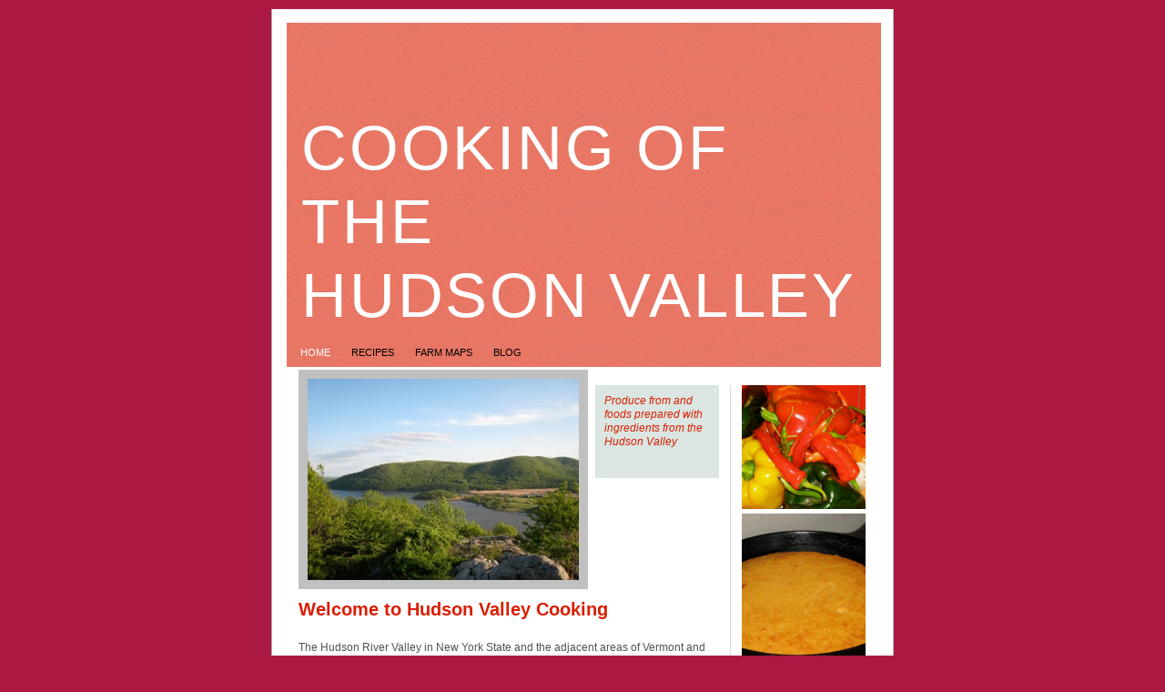

--- FILE ---
content_type: text/html
request_url: http://hudsonvalleycooking.com/HUDSONVALLEYCOOKING.COM/Home.html
body_size: 2783
content:
<?xml version="1.0" encoding="UTF-8"?>
<!DOCTYPE html PUBLIC "-//W3C//DTD XHTML 1.0 Transitional//EN" "http://www.w3.org/TR/xhtml1/DTD/xhtml1-transitional.dtd">


<html xmlns="http://www.w3.org/1999/xhtml" xml:lang="en" lang="en">
  <head><meta http-equiv="Content-Type" content="text/html; charset=UTF-8" />
    
    <meta name="Generator" content="iWeb 3.0.4" />
    <meta name="iWeb-Build" content="local-build-20120612" />
    <meta http-equiv="X-UA-Compatible" content="IE=EmulateIE7" />
    <meta name="viewport" content="width=684" />
    <title>
Cooking of the
Hudson Valley
</title>
    <link rel="stylesheet" type="text/css" media="screen,print" href="Home_files/Home.css" />
    <!--[if lt IE 8]><link rel='stylesheet' type='text/css' media='screen,print' href='Home_files/HomeIE.css'/><![endif]-->
    <!--[if gte IE 8]><link rel='stylesheet' type='text/css' media='screen,print' href='Media/IE8.css'/><![endif]-->
    <script type="text/javascript" src="Scripts/iWebSite.js"></script>
    <script type="text/javascript" src="Scripts/Widgets/SharedResources/WidgetCommon.js"></script>
    <script type="text/javascript" src="Scripts/Widgets/Navbar/navbar.js"></script>
    <script type="text/javascript" src="Scripts/iWebImage.js"></script>
    <script type="text/javascript" src="Home_files/Home.js"></script>
  </head>
  <body style="background: rgb(171, 25, 66); margin: 0pt; " onload="onPageLoad();" onunload="onPageUnload();">
    <div style="text-align: center; ">
      <div style="margin-bottom: 10px; margin-left: auto; margin-right: auto; margin-top: 10px; overflow: hidden; position: relative; word-wrap: break-word;  text-align: left; width: 684px; " id="body_content">
        <div style="background: transparent url(Home_files/Mod_page_bg.jpg) repeat scroll top left; width: 684px; ">
          <div style="height: 369px; margin-left: 0px; position: relative; width: 684px; z-index: 10; " id="header_layer">
            <div style="height: 0px; line-height: 0px; " class="bumper"> </div>
            <div id="id1" style="height: 354px; left: 17px; position: absolute; top: 15px; width: 653px; z-index: 1; " class="style_SkipStroke shape-with-text">
              <div class="text-content style_External_653_354" style="padding: 0px; ">
                <div class="style">
                  <p style="padding-top: 0pt; " class="Header"><br /></p>
                  <p class="Header">Cooking of the<br /></p>
                  <p class="Header">Hudson Valley<br /></p>
                </div>
              </div>
            </div>
          </div>
          <div style="margin-left: 0px; position: relative; width: 684px; z-index: 0; " id="nav_layer">
            <div style="height: 0px; line-height: 0px; " class="bumper"> </div>
            <div style="height: 1px; line-height: 1px; " class="tinyText"> </div>
            <div class="com-apple-iweb-widget-navbar flowDefining" id="widget0" style="margin-left: 17px; margin-top: -1px; opacity: 1.00; position: relative; width: 653px; z-index: 1; ">
    
              <div id="widget0-navbar" class="navbar">

      
                <div id="widget0-bg" class="navbar-bg">

        
                  <ul id="widget0-navbar-list" class="navbar-list">
 <li></li> 
</ul>
                  
      
</div>
                
    
</div>
            </div>
            <script type="text/javascript"><!--//--><![CDATA[//><!--
new NavBar('widget0', 'Scripts/Widgets/Navbar', 'Scripts/Widgets/SharedResources', '.', {"path-to-root": "", "navbar-css": ".navbar {\n\tfont-family: Helvetica, serif;\n\ttext-transform: uppercase;\n\tfont-size: .7em;\n\tcolor: #000;\n\tmargin: 0px 0px 0px 0px;\n\tpadding: 0 0 7px 0;\n\tline-height: 1.6em;\n\tbackground-image: url(Home_files\/Mod_menu_bar_1.jpg);\n\t_background-image: url(Home_files\/Mod_menu_bar_1.jpg);\n\tbackground-repeat: repeat;\n}\n\n.navbar-bg {\n\ttext-align: left;\n}\n\n.navbar-bg ul {\n\tlist-style: none;\n\tmargin: 0px;\n\tpadding: 0px;\n}\n\n\nli {\n\tlist-style-type: none;\n\tdisplay: inline;\n\tpadding: 0px 5px 0px 15px;\n}\n\n\nli a {\n\ttext-decoration: none;\n\tcolor: #000;\n}\n\nli a:visited {\n\ttext-decoration: none;\n\tcolor: #000;\n}\n\nli a:hover\r{\r\n \tcolor: #463C3C;\n\ttext-decoration: none;\r}\n\n\nli.current-page a\r{\t\r\tcolor: #fff;\n\ttext-decoration: none;\r\r}", "current-page-GUID": "57F0D432-71B1-4F49-A9C7-24B2421250C2", "isCollectionPage": "NO", "sfr-stroke": "new IWEmptyStroke()"});
//--><!]]></script>
            <div style="clear: both; height: 0px; line-height: 0px; " class="spacer"> </div>
          </div>
          <div style="margin-left: 0px; position: relative; width: 684px; z-index: 5; " id="body_layer">
            <div style="height: 0px; line-height: 0px; " class="bumper"> </div>
            <div style="height: 1px; line-height: 1px; " class="tinyText"> </div>
            <div style="margin-left: 30px; margin-top: 300px; position: relative; width: 462px; z-index: 1; " class="style_SkipStroke_1 shape-with-text flowDefining">
              <div class="text-content style_External_462_298" style="padding: 0px; ">
                <div class="style_1">
                  <p style="padding-top: 0pt; " class="Body">The Hudson River Valley in New York State and the adjacent areas of Vermont and Massachusetts are home of some to the most wonderful foods available.<br /></p>
                  <p class="Body">I am in the process of developing this web site and writing a cookbook to reflect the gastronomic wonders of the region.  <br /></p>
                  <p class="Body">My blog will keep track of  seasonal foods when and where they become available.  I will also share information about farms as I visit them to find new sources of ingredients.<br /></p>
                  <p style="padding-bottom: 0pt; " class="Body">Each recipe includes a pdf version that you can click on and print easily in black and white.</p>
                </div>
                <div style="height: 129px; line-height: 129px; " class="tinyText"> </div>
              </div>
            </div>
            


            <div id="id2" style="height: 28px; left: 30px; position: absolute; top: 255px; width: 462px; z-index: 1; " class="style_SkipStroke_2 shape-with-text">
              <div class="text-content style_External_462_28" style="padding: 0px; ">
                <div class="style_1">
                  <p style="padding-bottom: 0pt; padding-top: 0pt; " class="paragraph_style"><span style="line-height: 23px; " class="style_2">Welcome to Hudson Valley Cooking</span></p>
                </div>
              </div>
            </div>
            


            <div style="height: 579px; width: 1px;  height: 579px; left: 504px; position: absolute; top: 20px; width: 1px; z-index: 1; " class="tinyText">
              <div style="position: relative; width: 1px; ">
                <img src="Home_files/shapeimage_1.jpg" alt="" style="height: 579px; left: 0px; position: absolute; top: 0px; width: 1px; " />
              </div>
            </div>
            


            <div style="height: 225px; width: 1px;  height: 225px; left: 343px; position: absolute; top: 20px; width: 1px; z-index: 1; " class="tinyText">
              <div style="position: relative; width: 1px; ">
                <img src="Home_files/shapeimage_2.jpg" alt="" style="height: 225px; left: 0px; position: absolute; top: 0px; width: 1px; " />
              </div>
            </div>
            


            <div id="id3" style="height: 102px; left: 356px; position: absolute; top: 20px; width: 136px; z-index: 1; " class="style_SkipStroke_3 shape-with-text">
              <div class="text-content style_External_136_102" style="padding: 0px; ">
                <div class="style_3">
                  <p style="padding-bottom: 0pt; padding-top: 0pt; " class="paragraph_style_1">Produce from and foods prepared with ingredients from the Hudson Valley</p>
                </div>
              </div>
            </div>
            


            <div style="height: 180px; width: 136px;  height: 180px; left: 517px; position: absolute; top: 161px; width: 136px; z-index: 1; " class="tinyText">
              <div style="position: relative; width: 136px; ">
                <img src="Home_files/shapeimage_3.png" alt="" style="height: 180px; left: 0px; position: absolute; top: 0px; width: 136px; " />
              </div>
            </div>
            


            <div style="height: 112px; width: 136px;  height: 112px; left: 517px; position: absolute; top: 346px; width: 136px; z-index: 1; " class="tinyText">
              <div style="position: relative; width: 136px; ">
                <img src="Home_files/shapeimage_4.png" alt="" style="height: 112px; left: 0px; position: absolute; top: 0px; width: 136px; " />
              </div>
            </div>
            


            <div style="height: 136px; width: 136px;  height: 136px; left: 517px; position: absolute; top: 20px; width: 136px; z-index: 1; " class="tinyText">
              <div style="position: relative; width: 136px; ">
                <img src="Home_files/shapeimage_5.png" alt="" style="height: 136px; left: 0px; position: absolute; top: 0px; width: 136px; " />
              </div>
            </div>
            


            <div class="tinyText" style="height: 49px; left: 26px; position: absolute; top: 770px; width: 153px; z-index: 1; ">
              <img usemap="#map1" id="shapeimage_6" src="Home_files/shapeimage_6.png" style="border: none; height: 55px; left: -3px; position: absolute; top: -3px; width: 159px; z-index: 1; " alt="HudsonValleyCooking.com&#10;Judith Berek" title="" /><map name="map1" id="map1"></map>
            </div>
            


            <div style="height: 231px; width: 308px;  height: 231px; left: 35px; position: absolute; top: 8px; width: 308px; z-index: 1; " class="tinyText style_SkipStroke_4 stroke_0">
              <img src="Home_files/IMG_1692.jpg" alt="" style="border: none; height: 231px; width: 309px; " />
            </div>
            


            <div style="height: 128px; width: 141px;  height: 128px; left: 516px; position: absolute; top: 470px; width: 141px; z-index: 1; " class="tinyText style_SkipStroke_5">
              <img src="Home_files/IMG_0694_2.jpg" alt="" style="border: none; height: 128px; width: 142px; " />
            </div>
            <div style="height: 220px; line-height: 220px; " class="spacer"> </div>
          </div>
          <div style="height: 104px; margin-left: 0px; position: relative; width: 684px; z-index: 15; " id="footer_layer">
            <div style="height: 0px; line-height: 0px; " class="bumper"> </div>
            <div style="height: 104px; width: 684px;  height: 104px; left: 0px; position: absolute; top: 19px; width: 684px; z-index: 1; " class="tinyText style_SkipStroke_6">
              <img src="Home_files/Mod_footer_bg.jpg" alt="" style="border: none; height: 104px; width: 684px; " />
            </div>
            


            <div id="id4" style="height: 100px; left: -2px; position: absolute; top: 21px; width: 687px; z-index: 1; " class="style_SkipStroke_7 shape-with-text">
              <div class="text-content graphic_shape_layout_style_default_External_687_100" style="padding: 0px; ">
                <div class="graphic_shape_layout_style_default"></div>
              </div>
            </div>
          </div>
        </div>
      </div>
    </div>
  </body>
</html>




--- FILE ---
content_type: text/css
request_url: http://hudsonvalleycooking.com/HUDSONVALLEYCOOKING.COM/Home_files/Home.css
body_size: 1053
content:
.style {
    padding: 16px;
}
.style_1 {
    padding: 0px;
}
.paragraph_style {
    color: rgb(216, 30, 0);
    font-family: 'HelveticaNeue-Bold', 'Helvetica Neue', 'Arial', sans-serif;
    font-size: 49px;
    font-stretch: normal;
    font-style: normal;
    font-variant: normal;
    font-weight: 700;
    letter-spacing: 0;
    line-height: 54px;
    margin-bottom: 0px;
    margin-left: 0px;
    margin-right: 0px;
    margin-top: 0px;
    opacity: 1.00;
    padding-bottom: 0px;
    padding-top: 0px;
    text-align: left;
    text-decoration: none;
    text-indent: 0px;
    text-transform: none;
}
.style_2 {
    font-family: 'HelveticaNeue-Bold', 'Helvetica Neue', 'Arial', sans-serif;
    font-size: 20px;
    font-stretch: normal;
    font-style: normal;
    font-weight: 700;
    line-height: 23px;
}
.style_3 {
    padding: 10px;
}
.paragraph_style_1 {
    color: rgb(216, 30, 0);
    font-family: 'Helvetica-Oblique', 'Helvetica', 'Arial', sans-serif;
    font-size: 12px;
    font-stretch: normal;
    font-style: italic;
    font-variant: normal;
    font-weight: 400;
    letter-spacing: 0;
    line-height: 15px;
    margin-bottom: 0px;
    margin-left: 0px;
    margin-right: 0px;
    margin-top: 0px;
    opacity: 1.00;
    padding-bottom: 10px;
    padding-top: 0px;
    text-align: left;
    text-decoration: none;
    text-indent: 0px;
    text-transform: none;
}
.style_External_653_354 {
    position: relative;
}
.style_External_136_102 {
    position: relative;
}
.style_SkipStroke_2 {
    background: transparent;
    opacity: 1.00;
}
.style_SkipStroke {
    background: transparent url(Mod_menu_bar.jpg) repeat scroll top left;
    opacity: 1.00;
}
.style_SkipStroke_1 {
    background: transparent;
    opacity: 1.00;
}
.style_SkipStroke_3 {
    background: rgb(219, 229, 226);
    opacity: 1.00;
}
.style_SkipStroke_4 {
    background: transparent;
    opacity: 1.00;
}
.style_SkipStroke_5 {
    background: transparent;
    opacity: 1.00;
}
.style_SkipStroke_6 {
    background: transparent;
    opacity: 1.00;
}
.style_SkipStroke_7 {
    background: transparent url(Mod_menu_bar_2.jpg) repeat scroll top left;
    opacity: 1.00;
}
.style_External_462_28 {
    position: relative;
}
.style_External_462_298 {
    position: relative;
}
.Body {
    color: rgb(81, 81, 81);
    font-family: 'Helvetica', 'Arial', sans-serif;
    font-size: 12px;
    font-stretch: normal;
    font-style: normal;
    font-variant: normal;
    font-weight: 400;
    letter-spacing: 0;
    line-height: 15px;
    margin-bottom: 0px;
    margin-left: 0px;
    margin-right: 0px;
    margin-top: 0px;
    opacity: 1.00;
    padding-bottom: 10px;
    padding-top: 0px;
    text-align: left;
    text-decoration: none;
    text-indent: 0px;
    text-transform: none;
}
.Header {
    color: rgb(255, 255, 255);
    font-family: 'HelveticaNeue-UltraLight', 'Helvetica Neue', 'Arial', sans-serif;
    font-size: 69px;
    font-stretch: normal;
    font-style: normal;
    font-variant: normal;
    font-weight: 100;
    letter-spacing:     0.04em;
    line-height: 81px;
    margin-bottom: 0px;
    margin-left: 0px;
    margin-right: 0px;
    margin-top: 0px;
    opacity: 1.00;
    padding-bottom: 0px;
    padding-top: 0px;
    text-align: left;
    text-decoration: none;
    text-indent: 0px;
    text-transform: uppercase;
}
.Heading_1 {
    color: rgb(18, 132, 186);
    font-family: 'HelveticaNeue-UltraLight', 'Helvetica Neue', 'Arial', sans-serif;
    font-size: 49px;
    font-stretch: normal;
    font-style: normal;
    font-variant: normal;
    font-weight: 100;
    letter-spacing: 0;
    line-height: 51px;
    margin-bottom: 0px;
    margin-left: 0px;
    margin-right: 0px;
    margin-top: 0px;
    opacity: 1.00;
    padding-bottom: 0px;
    padding-top: 0px;
    text-align: left;
    text-decoration: none;
    text-indent: 0px;
    text-transform: none;
}
.Normal {
    padding: 16px;
}
.Normal_External_653_354 {
    position: relative;
}
.Normal_External_462_298 {
    position: relative;
}
.Normal_External_462_28 {
    position: relative;
}
.Quote {
    color: rgb(18, 132, 186);
    font-family: 'Helvetica-Oblique', 'Helvetica', 'Arial', sans-serif;
    font-size: 12px;
    font-stretch: normal;
    font-style: italic;
    font-variant: normal;
    font-weight: 400;
    letter-spacing: 0;
    line-height: 15px;
    margin-bottom: 0px;
    margin-left: 0px;
    margin-right: 0px;
    margin-top: 0px;
    opacity: 1.00;
    padding-bottom: 10px;
    padding-top: 0px;
    text-align: left;
    text-decoration: none;
    text-indent: 0px;
    text-transform: none;
}
.graphic_generic_body_textbox_style_default_SkipStroke {
    background: transparent;
    opacity: 1.00;
}
.graphic_generic_header_textbox_style_default_SkipStroke {
    background: transparent url(Mod_menu_bar.jpg) repeat scroll top left;
    opacity: 1.00;
}
.graphic_generic_title_textbox_style_default_SkipStroke {
    background: transparent;
    opacity: 1.00;
}
.graphic_image_style_default_SkipStroke {
    background: transparent;
    opacity: 1.00;
}
.graphic_image_style_default_2_SkipStroke {
    background: transparent;
    opacity: 1.00;
}
.graphic_image_style_default_3_SkipStroke {
    background: transparent;
    opacity: 1.00;
}
.graphic_shape_layout_style_default {
    padding: 4px;
}
.graphic_shape_layout_style_default_External_687_100 {
    position: relative;
}
.graphic_shape_style_default_SkipStroke {
    background: transparent url(Mod_menu_bar_2.jpg) repeat scroll top left;
    opacity: 1.00;
}
.graphic_textbox_layout_style_default {
    padding: 4px;
}
.graphic_textbox_layout_style_default_External_136_102 {
    position: relative;
}
.graphic_textbox_style_default_SkipStroke {
    background: transparent;
    opacity: 1.00;
}
.bumper {
    font-size: 1px;
    line-height: 1px;
}
.tinyText {
    font-size: 1px;
    line-height: 1px;
}
#widget0 a:hover {
    color: rgb(181, 181, 181);
    text-decoration: none;
}
#widget0 a:visited {
    color: rgb(18, 132, 186);
    text-decoration: none;
}
#widget0 a {
    color: rgb(18, 132, 186);
    text-decoration: none;
}
.spacer {
    font-size: 1px;
    line-height: 1px;
}
body { 
    -webkit-text-size-adjust: none;
}
div { 
    overflow: visible; 
}
img { 
    border: none; 
}
.InlineBlock { 
    display: inline; 
}
.InlineBlock { 
    display: inline-block; 
}
.inline-block {
    display: inline-block;
    vertical-align: baseline;
    margin-bottom:0.3em;
}
.inline-block.shape-with-text {
    vertical-align: bottom;
}
.vertical-align-middle-middlebox {
    display: table;
}
.vertical-align-middle-innerbox {
    display: table-cell;
    vertical-align: middle;
}
div.paragraph {
    position: relative;
}
li.full-width {
    width: 100;
}


--- FILE ---
content_type: text/javascript
request_url: http://hudsonvalleycooking.com/HUDSONVALLEYCOOKING.COM/Home_files/Home.js
body_size: 466
content:
// Created by iWeb 3.0.4 local-build-20120612

setTransparentGifURL('Media/transparent.gif');function applyEffects()
{var registry=IWCreateEffectRegistry();registry.registerEffects({stroke_0:new IWStrokeParts([{rect:new IWRect(-5,5,10,221),url:'Home_files/stroke.png'},{rect:new IWRect(-5,-5,10,10),url:'Home_files/stroke_1.png'},{rect:new IWRect(5,-5,298,10),url:'Home_files/stroke_2.png'},{rect:new IWRect(303,-5,11,10),url:'Home_files/stroke_3.png'},{rect:new IWRect(303,5,11,221),url:'Home_files/stroke_4.png'},{rect:new IWRect(303,226,11,10),url:'Home_files/stroke_5.png'},{rect:new IWRect(5,226,298,10),url:'Home_files/stroke_6.png'},{rect:new IWRect(-5,226,10,10),url:'Home_files/stroke_7.png'}],new IWSize(308,231))});registry.applyEffects();}
function hostedOnDM()
{return false;}
function onPageLoad()
{loadMozillaCSS('Home_files/HomeMoz.css')
adjustLineHeightIfTooBig('id1');adjustFontSizeIfTooBig('id1');adjustLineHeightIfTooBig('id2');adjustFontSizeIfTooBig('id2');adjustLineHeightIfTooBig('id3');adjustFontSizeIfTooBig('id3');adjustLineHeightIfTooBig('id4');adjustFontSizeIfTooBig('id4');Widget.onload();fixupAllIEPNGBGs();fixAllIEPNGs('Media/transparent.gif');applyEffects()}
function onPageUnload()
{Widget.onunload();}


--- FILE ---
content_type: application/xml
request_url: http://hudsonvalleycooking.com/HUDSONVALLEYCOOKING.COM/feed.xml
body_size: 568
content:
<?xml version="1.0" encoding="UTF-8"?>
<feed xmlns="http://www.w3.org/2005/Atom">
 <id>urn:iweb:853210B6-23F0-4817-9FA8-804272ABB163</id>
 <title>Page list Atom feed</title>
 <updated>2012-06-12T16:46:18-04:00</updated>
 <link rel="self" href="feed.xml"/>
 <generator>iWeb</generator>
 <author>
  <name>iWeb</name>
 </author>
 <entry>
  <id>urn:iweb:57F0D432-71B1-4F49-A9C7-24B2421250C2</id>
  <title>Home</title>
  <title xmlns="urn:iweb:">Home</title>
  <in-navbar xmlns="urn:iweb:">57F0D432-71B1-4F49-A9C7-24B2421250C2</in-navbar>
  <link rel="alternate" href="Home.html"/>
  <updated>2012-06-12T16:46:18.001-04:00</updated>
  <content>Home</content>
 </entry>
 <entry>
  <id>urn:iweb:7F8DBF94-0EA4-49A6-9559-8B1FF12700CC</id>
  <title>Recipes</title>
  <title xmlns="urn:iweb:">Recipes</title>
  <in-navbar xmlns="urn:iweb:">7F8DBF94-0EA4-49A6-9559-8B1FF12700CC</in-navbar>
  <link rel="alternate" href="Recipes.html"/>
  <updated>2012-06-12T16:46:18.002-04:00</updated>
  <content>Recipes</content>
 </entry>
 <entry>
  <id>urn:iweb:5EBECDB7-E45B-44DF-A5C3-19CD918A29BF</id>
  <title>Farm Maps</title>
  <title xmlns="urn:iweb:">Farm Maps</title>
  <in-navbar xmlns="urn:iweb:">5EBECDB7-E45B-44DF-A5C3-19CD918A29BF</in-navbar>
  <link rel="alternate" href="Farm_Maps.html"/>
  <updated>2012-06-12T16:46:18.003-04:00</updated>
  <content>Farm Maps</content>
 </entry>
 <entry>
  <id>urn:iweb:01E7467D-AC2A-44D1-8E1D-D173E2CD542F</id>
  <title>Blog</title>
  <title xmlns="urn:iweb:">Blog</title>
  <in-navbar xmlns="urn:iweb:">01E7467D-AC2A-44D1-8E1D-D173E2CD542F</in-navbar>
  <link rel="alternate" href="Blog/Blog.html"/>
  <updated>2006-03-21T13:16:44-05:00</updated>
  <content>Blog</content>
 </entry>
</feed>